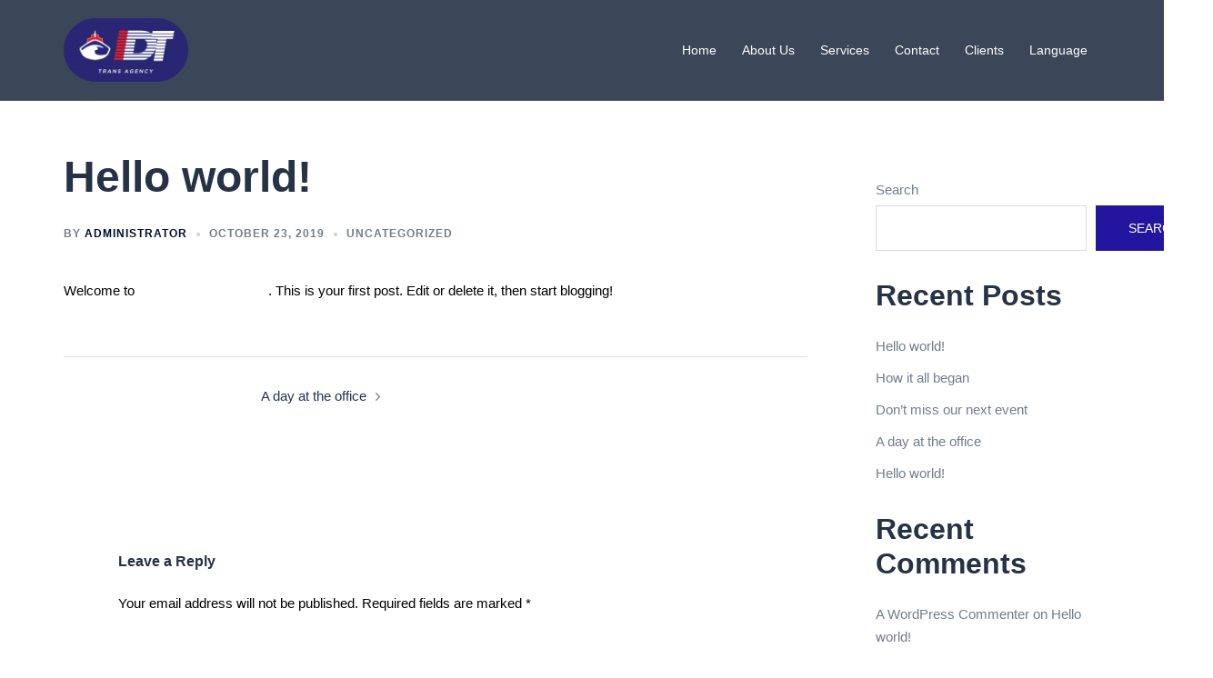

--- FILE ---
content_type: text/css
request_url: https://idt-transagency.co.id/wp-content/themes/sydney/style.css?ver=20230821
body_size: 367
content:
/*
Theme Name: Sydney
Theme URI: https://athemes.com/theme/sydney
Author: aThemes
Author URI: https://athemes.com
Description: Sydney is a powerful business theme that provides a fast way for companies or freelancers to create an awesome online presence. As well as being fully compatible with Elementor, Sydney brings plenty of customization possibilities like access to all Google Fonts, full color control, layout control, logo upload, full screen slider, header image, sticky navigation and much more. Also, Sydney provides all the construction blocks you need to rapidly create an engaging front page. Looking for a quick start with Sydney? With just a few clicks, you can import one of our existing demos (https://athemes.com/sydney-demos/)
Version: 2.34
License: GNU General Public License v2 or later
License URI: http://www.gnu.org/licenses/gpl-2.0.html
Tested up to: 6.3
Requires PHP: 5.6
Text Domain: sydney
Tags: two-columns, right-sidebar, block-styles, custom-colors, custom-background, custom-header, custom-menu, featured-images, sticky-post, theme-options, threaded-comments, translation-ready

This theme, like WordPress, is licensed under the GPL.
Use it to make something cool, have fun, and share what you've learned with others.
Sydney is based on Underscores http://underscores.me/, (C) 2012-2015 Automattic, Inc.
*/